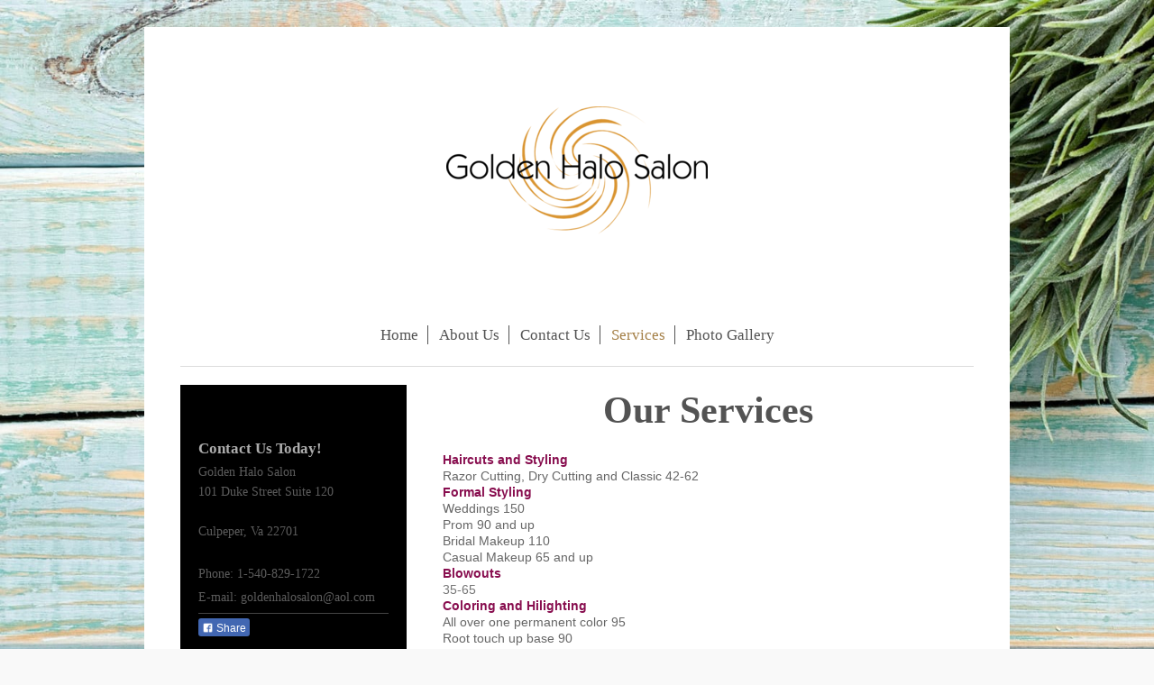

--- FILE ---
content_type: text/html; charset=UTF-8
request_url: https://www.goldenhalosalon.com/services/
body_size: 4100
content:
<!DOCTYPE html>
<html lang="en"  ><head prefix="og: http://ogp.me/ns# fb: http://ogp.me/ns/fb# business: http://ogp.me/ns/business#">
    <meta http-equiv="Content-Type" content="text/html; charset=utf-8"/>
    <meta name="generator" content="IONOS MyWebsite"/>
        
    <link rel="dns-prefetch" href="//cdn.initial-website.com/"/>
    <link rel="dns-prefetch" href="//201.mod.mywebsite-editor.com"/>
    <link rel="dns-prefetch" href="https://201.sb.mywebsite-editor.com/"/>
    <link rel="shortcut icon" href="//cdn.initial-website.com/favicon.ico"/>
        <title>Golden Halo Salon - Services</title>
    <style type="text/css">@media screen and (max-device-width: 1024px) {.diyw a.switchViewWeb {display: inline !important;}}</style>
    <style type="text/css">@media screen and (min-device-width: 1024px) {
            .mediumScreenDisabled { display:block }
            .smallScreenDisabled { display:block }
        }
        @media screen and (max-device-width: 1024px) { .mediumScreenDisabled { display:none } }
        @media screen and (max-device-width: 568px) { .smallScreenDisabled { display:none } }
                @media screen and (min-width: 1024px) {
            .mobilepreview .mediumScreenDisabled { display:block }
            .mobilepreview .smallScreenDisabled { display:block }
        }
        @media screen and (max-width: 1024px) { .mobilepreview .mediumScreenDisabled { display:none } }
        @media screen and (max-width: 568px) { .mobilepreview .smallScreenDisabled { display:none } }</style>
    <meta name="viewport" content="width=device-width, initial-scale=1, maximum-scale=1, minimal-ui"/>

<meta name="format-detection" content="telephone=no"/>
        <meta name="keywords" content="Hair, Makeup, nails"/>
            <meta name="description" content="New page"/>
            <meta name="robots" content="index,follow"/>
        <link href="//cdn.initial-website.com/templates/2116/style.css?1763478093678" rel="stylesheet" type="text/css"/>
    <link href="https://www.goldenhalosalon.com/s/style/theming.css?1707768883" rel="stylesheet" type="text/css"/>
    <link href="//cdn.initial-website.com/app/cdn/min/group/web.css?1763478093678" rel="stylesheet" type="text/css"/>
<link href="//cdn.initial-website.com/app/cdn/min/moduleserver/css/en_US/common,facebook,shoppingbasket?1763478093678" rel="stylesheet" type="text/css"/>
    <link href="//cdn.initial-website.com/app/cdn/min/group/mobilenavigation.css?1763478093678" rel="stylesheet" type="text/css"/>
    <link href="https://201.sb.mywebsite-editor.com/app/logstate2-css.php?site=123180460&amp;t=1767746953" rel="stylesheet" type="text/css"/>

<script type="text/javascript">
    /* <![CDATA[ */
var stagingMode = '';
    /* ]]> */
</script>
<script src="https://201.sb.mywebsite-editor.com/app/logstate-js.php?site=123180460&amp;t=1767746953"></script>

    <link href="//cdn.initial-website.com/templates/2116/print.css?1763478093678" rel="stylesheet" media="print" type="text/css"/>
    <script type="text/javascript">
    /* <![CDATA[ */
    var systemurl = 'https://201.sb.mywebsite-editor.com/';
    var webPath = '/';
    var proxyName = '';
    var webServerName = 'www.goldenhalosalon.com';
    var sslServerUrl = 'https://www.goldenhalosalon.com';
    var nonSslServerUrl = 'http://www.goldenhalosalon.com';
    var webserverProtocol = 'http://';
    var nghScriptsUrlPrefix = '//201.mod.mywebsite-editor.com';
    var sessionNamespace = 'DIY_SB';
    var jimdoData = {
        cdnUrl:  '//cdn.initial-website.com/',
        messages: {
            lightBox: {
    image : 'Image',
    of: 'of'
}

        },
        isTrial: 0,
        pageId: 778284    };
    var script_basisID = "123180460";

    diy = window.diy || {};
    diy.web = diy.web || {};

        diy.web.jsBaseUrl = "//cdn.initial-website.com/s/build/";

    diy.context = diy.context || {};
    diy.context.type = diy.context.type || 'web';
    /* ]]> */
</script>

<script type="text/javascript" src="//cdn.initial-website.com/app/cdn/min/group/web.js?1763478093678" crossorigin="anonymous"></script><script type="text/javascript" src="//cdn.initial-website.com/s/build/web.bundle.js?1763478093678" crossorigin="anonymous"></script><script type="text/javascript" src="//cdn.initial-website.com/app/cdn/min/group/mobilenavigation.js?1763478093678" crossorigin="anonymous"></script><script src="//cdn.initial-website.com/app/cdn/min/moduleserver/js/en_US/common,facebook,shoppingbasket?1763478093678"></script>
<script type="text/javascript" src="https://cdn.initial-website.com/proxy/apps/static/resource/dependencies/"></script><script type="text/javascript">
                    if (typeof require !== 'undefined') {
                        require.config({
                            waitSeconds : 10,
                            baseUrl : 'https://cdn.initial-website.com/proxy/apps/static/js/'
                        });
                    }
                </script><script type="text/javascript" src="//cdn.initial-website.com/app/cdn/min/group/pfcsupport.js?1763478093678" crossorigin="anonymous"></script>    <meta property="og:type" content="business.business"/>
    <meta property="og:url" content="https://www.goldenhalosalon.com/services/"/>
    <meta property="og:title" content="Golden Halo Salon - Services"/>
            <meta property="og:description" content="New page"/>
                <meta property="og:image" content="https://www.goldenhalosalon.com/s/misc/logo.png?t=1764844811"/>
        <meta property="business:contact_data:country_name" content="United States"/>
    
    <meta property="business:contact_data:locality" content="Culpeper"/>
    
    <meta property="business:contact_data:email" content="goldenhalosalon@aol.com"/>
    <meta property="business:contact_data:postal_code" content="22701"/>
    <meta property="business:contact_data:phone_number" content=" +1 540 8291722"/>
    
    
</head>


<body class="body diyBgActive  cc-pagemode-default diyfeSidebarLeft diy-market-en_US" data-pageid="778284" id="page-778284">
    
    <div class="diyw">
        <!-- master-2 -->
<div class="diyweb">
	
<nav id="diyfeMobileNav" class="diyfeCA diyfeCA2" role="navigation">
    <a title="Expand/collapse navigation">Expand/collapse navigation</a>
    <ul class="mainNav1"><li class=" hasSubNavigation"><a data-page-id="632553" href="https://www.goldenhalosalon.com/" class=" level_1"><span>Home</span></a></li><li class=" hasSubNavigation"><a data-page-id="778281" href="https://www.goldenhalosalon.com/about-us/" class=" level_1"><span>About Us</span></a></li><li class=" hasSubNavigation"><a data-page-id="778283" href="https://www.goldenhalosalon.com/contact-us/" class=" level_1"><span>Contact Us</span></a></li><li class="current hasSubNavigation"><a data-page-id="778284" href="https://www.goldenhalosalon.com/services/" class="current level_1"><span>Services</span></a></li><li class=" hasSubNavigation"><a data-page-id="778285" href="https://www.goldenhalosalon.com/photo-gallery/" class=" level_1"><span>Photo Gallery</span></a></li></ul></nav>
	<div class="diywebLogo">
		<div class="diywebLiveArea">
			<div class="diywebMainGutter">
				<div class="diyfeGE diyfeCA1">
						
    <style type="text/css" media="all">
        /* <![CDATA[ */
                .diyw #website-logo {
            text-align: center !important;
                        padding: 0px 0;
                    }
        
                /* ]]> */
    </style>

    <div id="website-logo">
            <a href="https://www.goldenhalosalon.com/"><img class="website-logo-image" width="300" src="https://www.goldenhalosalon.com/s/misc/logo.png?t=1764844813" alt=""/></a>

            
            </div>


				</div>
			</div>
		</div>
	</div>
	<div class="diywebNav diywebNavMain diywebNav1 diywebNavHorizontal">
		<div class="diywebLiveArea">
			<div class="diywebMainGutter">
				<div class="diyfeGE diyfeCA diyfeCA2">
					<div class="diywebGutter">
						<div class="webnavigation"><ul id="mainNav1" class="mainNav1"><li class="navTopItemGroup_1"><a data-page-id="632553" href="https://www.goldenhalosalon.com/" class="level_1"><span>Home</span></a></li><li class="navTopItemGroup_2"><a data-page-id="778281" href="https://www.goldenhalosalon.com/about-us/" class="level_1"><span>About Us</span></a></li><li class="navTopItemGroup_3"><a data-page-id="778283" href="https://www.goldenhalosalon.com/contact-us/" class="level_1"><span>Contact Us</span></a></li><li class="navTopItemGroup_4"><a data-page-id="778284" href="https://www.goldenhalosalon.com/services/" class="current level_1"><span>Services</span></a></li><li class="navTopItemGroup_5"><a data-page-id="778285" href="https://www.goldenhalosalon.com/photo-gallery/" class="level_1"><span>Photo Gallery</span></a></li></ul></div>
					</div>
				</div>
			</div>
		</div>
	</div>
	<div class="diywebContent">
		<div class="diywebLiveArea">
			<div class="diywebMainGutter">
	<div id="diywebAppContainer1st"></div>
				<div class="diyfeGridGroup diyfeCA diyfeCA1">
					<div class="diywebMain diyfeGE">
						<div class="diywebGutter">
							
        <div id="content_area">
        	<div id="content_start"></div>
        	
        
        <div id="matrix_1430381" class="sortable-matrix" data-matrixId="1430381"><div class="n module-type-header diyfeLiveArea "> <h1><span class="diyfeDecoration">Our Services</span></h1> </div><div class="n module-type-text diyfeLiveArea "> <p> </p>
<p><strong><span style="color:#880E4F;">Haircuts and Styling</span></strong></p>
<p><span style="color:#666666;">Razor Cutting, Dry Cutting and Classic 42-62</span></p>
<p><strong><span style="color:#880E4F;">Formal Styling</span> </strong></p>
<p><span style="color:#666666;">Weddings 150</span></p>
<p><span style="color:#666666;">Prom 90 and up</span></p>
<p><span style="color:#666666;">Bridal Makeup 110</span></p>
<p><span style="color:#666666;">Casual Makeup 65 and up</span></p>
<p><strong><span style="color:#880E4F;">Blowouts</span></strong></p>
<p>35-65</p>
<p><strong><span style="color:#880E4F;">Coloring and Hilighting</span></strong></p>
<p><span style="color:#666666;">All over one permanent color 95</span></p>
<p><span style="color:#666666;">Root touch up base 90</span></p>
<p><span style="color:#666666;">Full foil hilight one shade 150</span></p>
<p>Partial Foil root 90 and up</p>
<p>Ombres 300 and up</p>
<p>Balayage 300 and up</p>
<p>Virgin Hair Bleach out 300 and up</p>
<p>Bleach out root touch up 85 and up</p>
<p>Fantasy Colors 300 and up</p>
<p><span style="color:#880E4F;"><strong>Perms Body Waves and Texture </strong></span></p>
<p><span style="color:#666666;">120 and up</span></p>
<p><span style="color:#880E4F;"><strong>Keratin Treatments and Brazilian Blowout</strong></span></p>
<p><span style="color:#666666;">250 and up</span></p>
<p><span style="color:#880E4F;"><strong>Hair extensions</strong></span></p>
<p><span style="color:#666666;">600 and up</span></p>
<p><span style="color:#880E4F;"><strong>Conditioning Treatments</strong></span></p>
<p>25 and up</p>
<p>Damage Treatment 45</p>
<p>Volume Treatment 35</p>
<p>Split end Mender 35</p>
<p>Hard water Treatment 25</p>
<p><span style="color:#880E4F;"><strong>Facial Treatments</strong></span></p>
<p>Brow Tinting 35</p>
<p>Brow laminating 35</p>
<p><span style="color:#880E4F;"><strong>Waxing</strong></span></p>
<p>Each area 20</p>
<p>Full Face 55</p>
<p><strong style="color: rgb(136, 14, 79);">We offer on-site services for an extra fee</strong></p>
<p><span style="color:#880E4F;"><strong>Nail services Are also Available at the salon From Kelly</strong></span></p>
<p> </p>
<p> </p>
<p> </p>
<p> </p>
<p> </p>
<p> </p>
<p> </p>
<p> </p> </div></div>
        
        
        </div>
						</div>
					</div>
					<div class="diywebSecondary diyfeGE diyfeCA diyfeCA3">
						<div class="diywebNav diywebNav23 diywebHideOnSmall">
							<div class="diyfeGE">
								<div class="diywebGutter">
									<div class="webnavigation"></div>
								</div>
							</div>
						</div>
						<div class="diywebSidebar">
							<div class="diyfeGE">
								<div class="diywebGutter">
									<div id="matrix_1032050" class="sortable-matrix" data-matrixId="1032050"><div class="n module-type-header diyfeLiveArea "> <h2><span class="diyfeDecoration">Contact Us Today!</span></h2> </div><div class="n module-type-text diyfeLiveArea "> <p>Golden Halo Salon<br/>
101 Duke Street Suite 120<br/>
<br/>
<span itemscope="" itemtype="http://schema.org/Organization"><span itemprop="address" itemscope="" itemtype="http://schema.org/PostalAddress"><span itemprop="addressLocality">Culpeper</span></span></span>, Va <span itemscope="" itemtype="http://schema.org/Organization"><span itemprop="address" itemscope="" itemtype="http://schema.org/PostalAddress"><span itemprop="postalCode">22701</span></span></span></p>
<p><br/>
Phone: 1-540-829-1722</p>
<p>E-mail: <span itemscope="" itemtype="http://schema.org/Organization"><span itemprop="email">goldenhalosalon@aol.com</span></span></p> </div><div class="n module-type-hr diyfeLiveArea "> <div style="padding: 0px 0px">
    <div class="hr"></div>
</div>
 </div><div class="n module-type-remoteModule-facebook diyfeLiveArea ">             <div id="modul_8976941_content"><div id="NGH8976941_main">
    <div class="facebook-content">
        <a class="fb-share button" href="https://www.facebook.com/sharer.php?u=https%3A%2F%2Fwww.goldenhalosalon.com%2Fservices%2F">
    <img src="https://www.goldenhalosalon.com/proxy/static/mod/facebook/files/img/facebook-share-icon.png"/> Share</a>    </div>
</div>
</div><script>/* <![CDATA[ */var __NGHModuleInstanceData8976941 = __NGHModuleInstanceData8976941 || {};__NGHModuleInstanceData8976941.server = 'http://201.mod.mywebsite-editor.com';__NGHModuleInstanceData8976941.data_web = {};var m = mm[8976941] = new Facebook(8976941,77189,'facebook');if (m.initView_main != null) m.initView_main();/* ]]> */</script>
         </div></div>
								</div>
							</div>
						</div>
					</div>
				</div>
			</div>
		</div>
	</div>
	<div class="diywebFooter">
		<div class="diywebLiveArea">
			<div class="diywebMainGutter">
				<div class="diyfeGE diyfeCA diyfeCA4">
					<div class="diywebGutter">
						<div id="contentfooter">
    <div class="leftrow">
                        <a rel="nofollow" href="javascript:window.print();">
                    <img class="inline" height="14" width="18" src="//cdn.initial-website.com/s/img/cc/printer.gif" alt=""/>
                    Print                </a> <span class="footer-separator">|</span>
                <a href="https://www.goldenhalosalon.com/sitemap/">Sitemap</a>
                        <br/> © Golden Halo Salon
            </div>
    <script type="text/javascript">
        window.diy.ux.Captcha.locales = {
            generateNewCode: 'Generate new code',
            enterCode: 'Please enter the code'
        };
        window.diy.ux.Cap2.locales = {
            generateNewCode: 'Generate new code',
            enterCode: 'Please enter the code'
        };
    </script>
    <div class="rightrow">
                    <span class="loggedout">
                <a rel="nofollow" id="login" href="https://login.1and1-editor.com/123180460/www.goldenhalosalon.com/us?pageId=778284">
                    Login                </a>
            </span>
                <p><a class="diyw switchViewWeb" href="javascript:switchView('desktop');">Web View</a><a class="diyw switchViewMobile" href="javascript:switchView('mobile');">Mobile View</a></p>
                <span class="loggedin">
            <a rel="nofollow" id="logout" href="https://201.sb.mywebsite-editor.com/app/cms/logout.php">Logout</a> <span class="footer-separator">|</span>
            <a rel="nofollow" id="edit" href="https://201.sb.mywebsite-editor.com/app/123180460/778284/">Edit page</a>
        </span>
    </div>
</div>
            <div id="loginbox" class="hidden">
                <script type="text/javascript">
                    /* <![CDATA[ */
                    function forgotpw_popup() {
                        var url = 'https://password.1and1.com/xml/request/RequestStart';
                        fenster = window.open(url, "fenster1", "width=600,height=400,status=yes,scrollbars=yes,resizable=yes");
                        // IE8 doesn't return the window reference instantly or at all.
                        // It may appear the call failed and fenster is null
                        if (fenster && fenster.focus) {
                            fenster.focus();
                        }
                    }
                    /* ]]> */
                </script>
                                <img class="logo" src="//cdn.initial-website.com/s/img/logo.gif" alt="IONOS" title="IONOS"/>

                <div id="loginboxOuter"></div>
            </div>
        

					</div>
				</div>
			</div>
		</div>
	</div>
</div>    </div>

    
    </body>


<!-- rendered at Thu, 04 Dec 2025 05:40:13 -0500 -->
</html>
